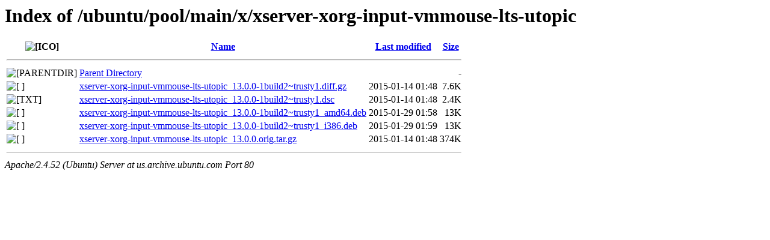

--- FILE ---
content_type: text/html;charset=UTF-8
request_url: http://nova.clouds.archive.ubuntu.com/ubuntu/pool/main/x/xserver-xorg-input-vmmouse-lts-utopic/
body_size: 612
content:
<!DOCTYPE HTML PUBLIC "-//W3C//DTD HTML 3.2 Final//EN">
<html>
 <head>
  <title>Index of /ubuntu/pool/main/x/xserver-xorg-input-vmmouse-lts-utopic</title>
 </head>
 <body>
<h1>Index of /ubuntu/pool/main/x/xserver-xorg-input-vmmouse-lts-utopic</h1>
  <table>
   <tr><th valign="top"><img src="/icons/blank.gif" alt="[ICO]"></th><th><a href="?C=N;O=D">Name</a></th><th><a href="?C=M;O=A">Last modified</a></th><th><a href="?C=S;O=A">Size</a></th></tr>
   <tr><th colspan="4"><hr></th></tr>
<tr><td valign="top"><img src="/icons/back.gif" alt="[PARENTDIR]"></td><td><a href="/ubuntu/pool/main/x/">Parent Directory</a></td><td>&nbsp;</td><td align="right">  - </td></tr>
<tr><td valign="top"><img src="/icons/compressed.gif" alt="[   ]"></td><td><a href="xserver-xorg-input-vmmouse-lts-utopic_13.0.0-1build2~trusty1.diff.gz">xserver-xorg-input-vmmouse-lts-utopic_13.0.0-1build2~trusty1.diff.gz</a></td><td align="right">2015-01-14 01:48  </td><td align="right">7.6K</td></tr>
<tr><td valign="top"><img src="/icons/text.gif" alt="[TXT]"></td><td><a href="xserver-xorg-input-vmmouse-lts-utopic_13.0.0-1build2~trusty1.dsc">xserver-xorg-input-vmmouse-lts-utopic_13.0.0-1build2~trusty1.dsc</a></td><td align="right">2015-01-14 01:48  </td><td align="right">2.4K</td></tr>
<tr><td valign="top"><img src="/icons/unknown.gif" alt="[   ]"></td><td><a href="xserver-xorg-input-vmmouse-lts-utopic_13.0.0-1build2~trusty1_amd64.deb">xserver-xorg-input-vmmouse-lts-utopic_13.0.0-1build2~trusty1_amd64.deb</a></td><td align="right">2015-01-29 01:58  </td><td align="right"> 13K</td></tr>
<tr><td valign="top"><img src="/icons/unknown.gif" alt="[   ]"></td><td><a href="xserver-xorg-input-vmmouse-lts-utopic_13.0.0-1build2~trusty1_i386.deb">xserver-xorg-input-vmmouse-lts-utopic_13.0.0-1build2~trusty1_i386.deb</a></td><td align="right">2015-01-29 01:59  </td><td align="right"> 13K</td></tr>
<tr><td valign="top"><img src="/icons/compressed.gif" alt="[   ]"></td><td><a href="xserver-xorg-input-vmmouse-lts-utopic_13.0.0.orig.tar.gz">xserver-xorg-input-vmmouse-lts-utopic_13.0.0.orig.tar.gz</a></td><td align="right">2015-01-14 01:48  </td><td align="right">374K</td></tr>
   <tr><th colspan="4"><hr></th></tr>
</table>
<address>Apache/2.4.52 (Ubuntu) Server at us.archive.ubuntu.com Port 80</address>
</body></html>
